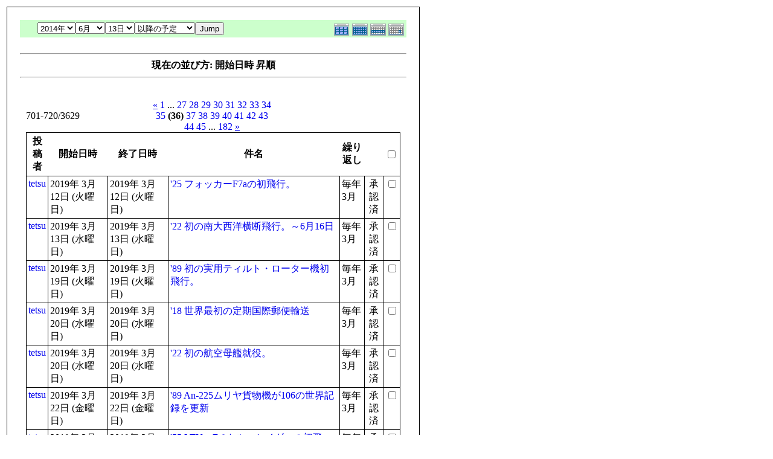

--- FILE ---
content_type: text/html; charset=EUC-JP
request_url: http://flightgear.jpn.org/modules/piCal/print.php?smode=List&cid=0&num=20&order=start&op=after&caldate=2014-6-13&pos=700
body_size: 21363
content:
<!DOCTYPE HTML PUBLIC "-//W3C//DTD HTML 4.01 Transitional//EN">
<html>
  <head>
    <meta http-equiv="Content-Type" content="text/html; charset=EUC-JP" />
    <title>Flightgear JP</title>
    <meta name="COPYRIGHT" content="Copyright (c) 2004 by Flightgear JP" />
    <meta name="GENERATOR" content="piCal with XOOPS" />
    <style><!--
	table.outer {
		border-collapse: collapse; border: 1px solid black;
}
	}
	.head {
		padding: 3px; border: 1px black solid;
	}
	.even {
		padding: 3px; border: 1px black solid;
	}
	.odd {
		padding: 3px; border: 1px black solid;
	}
	table td {
		vertical-align: top;
	}
	a {
		text-decoration: none;
	}
    --></style>
  </head>
  <body bgcolor="#ffffff" text="#000000" onload="window.print()">
    <table border="0" style="font: 12px;"><tr><td>
      <table border="0" width="640" cellpadding="0" cellspacing="1" bgcolor="#000000"><tr><td>
        <table border="0" width="640" cellpadding="20" cellspacing="1" bgcolor="#ffffff">
          <tr valign="top">
            <td>
                              <table width="97%" cellspacing="0" cellpadding="0" border="0" align="center"><tr><td class='calframe'><table border='0' cellspacing='0' cellpadding='0' style='width:640px;'><tr><td></td></tr><tr><td nowrap='nowrap' align='center' bgcolor='#CCFFCC'><table border='0' cellspacing='0' cellpadding='0' width='640' class='pical-categoryform'><tr><td align='center' valign='middle' style='vertical-align:middle;' class='pical-categoryform'></td><td width='8'><img src='http://flightgear.jpn.org/modules/piCal/images/default/spacer.gif' alt='' width='8' height='4' /></td><td width='350' align='center' valign='middle' nowrap='nowrap' style='vertical-align:middle;'><img src='http://flightgear.jpn.org/modules/piCal/images/default/spacer.gif' alt='' width='350' height='4' /><br /><form action='http://flightgear.jpn.org/modules/piCal/index.php?smode=List&amp;num=20&amp;cid=0&amp;order=start' method='POST' style='margin:0px;'><font size='4' color='#009900'><span class='calhead'><select name='pical_year'>			<option value='2001'>2001年</option>
			<option value='2002'>2002年</option>
			<option value='2003'>2003年</option>
			<option value='2004'>2004年</option>
			<option value='2005'>2005年</option>
			<option value='2006'>2006年</option>
			<option value='2007'>2007年</option>
			<option value='2008'>2008年</option>
			<option value='2009'>2009年</option>
			<option value='2010'>2010年</option>
			<option value='2011'>2011年</option>
			<option value='2012'>2012年</option>
			<option value='2013'>2013年</option>
			<option value='2014' selected='selected'>2014年</option>
			<option value='2015'>2015年</option>
			<option value='2016'>2016年</option>
			<option value='2017'>2017年</option>
			<option value='2018'>2018年</option>
			<option value='2019'>2019年</option>
			<option value='2020'>2020年</option>
</select><select name='pical_month'>			<option value='1'>1月</option>
			<option value='2'>2月</option>
			<option value='3'>3月</option>
			<option value='4'>4月</option>
			<option value='5'>5月</option>
			<option value='6' selected='selected'>6月</option>
			<option value='7'>7月</option>
			<option value='8'>8月</option>
			<option value='9'>9月</option>
			<option value='10'>10月</option>
			<option value='11'>11月</option>
			<option value='12'>12月</option>
</select><select name='pical_date'>			<option value='1'>1日</option>
			<option value='2'>2日</option>
			<option value='3'>3日</option>
			<option value='4'>4日</option>
			<option value='5'>5日</option>
			<option value='6'>6日</option>
			<option value='7'>7日</option>
			<option value='8'>8日</option>
			<option value='9'>9日</option>
			<option value='10'>10日</option>
			<option value='11'>11日</option>
			<option value='12'>12日</option>
			<option value='13' selected='selected'>13日</option>
			<option value='14'>14日</option>
			<option value='15'>15日</option>
			<option value='16'>16日</option>
			<option value='17'>17日</option>
			<option value='18'>18日</option>
			<option value='19'>19日</option>
			<option value='20'>20日</option>
			<option value='21'>21日</option>
			<option value='22'>22日</option>
			<option value='23'>23日</option>
			<option value='24'>24日</option>
			<option value='25'>25日</option>
			<option value='26'>26日</option>
			<option value='27'>27日</option>
			<option value='28'>28日</option>
			<option value='29'>29日</option>
			<option value='30'>30日</option>
			<option value='31'>31日</option>
</select><select name='op'>			<option value='after' selected='selected'>以降の予定</option>
			<option value='on'>にかかる予定</option>
			<option value='before'>以前の予定</option>
			<option value='all'>日付指定無効</option>
</select><input type='submit' name='pical_jumpcaldate' value='Jump' /></font></span></font><br /></form><img src='http://flightgear.jpn.org/modules/piCal/images/default/spacer.gif' alt='' width='350' height='4' /></td><td align='right' valign='middle' style='vertical-align:middle;'><img src='http://flightgear.jpn.org/modules/piCal/images/default/spacer.gif' alt='' width='128' height='4' /><br /><a href='?cid=0&amp;smode=Yearly&amp;caldate=2014-6-13'><img src='http://flightgear.jpn.org/modules/piCal/images/default/year_on.gif' border='0' width='30' height='24' alt='年間表示' title='年間表示' /></a><a href='?cid=0&amp;smode=Monthly&amp;caldate=2014-6-13'><img src='http://flightgear.jpn.org/modules/piCal/images/default/month_on.gif' border='0' width='30' height='24' alt='月表示' title='月表示' /></a><a href='?cid=0&amp;smode=Weekly&amp;caldate=2014-6-13'><img src='http://flightgear.jpn.org/modules/piCal/images/default/week_on.gif' border='0' width='30' height='24' alt='週表示' title='週表示' /></a><a href='?cid=0&amp;smode=Daily&amp;caldate=2014-6-13'><img src='http://flightgear.jpn.org/modules/piCal/images/default/day_on.gif' border='0' width='30' height='24' alt='一日表示' title='一日表示' /></a></td></tr></table></td></tr></table></td></tr><tr><td align="center"><br /><hr /><div><b>現在の並び方: 開始日時 昇順</b></div><hr /><br /></td></tr></table><form name='MainForm' action='http://flightgear.jpn.org/modules/piCal/index.php' target='_blank' method='post' style='margin:0px;'><table width="100%" cellspacing="0" cellpadding="10" border="0"><tr><td width="100%" align="center" valign="top"><table width="100%" cellspacing="0" cellpadding="0" border="0"><tr><td style='text-align:left;vertical-align:middle;width=33%;'>701-720/3629</td><td style='text-align:center;vertical-align:middle;width:33%;'><a href="/modules/piCal/print.php?smode=List&amp;cid=0&amp;num=20&amp;order=start&amp;op=after&amp;caldate=2014-6-13&amp;pos=680"><u>&laquo;</u></a> <a href="/modules/piCal/print.php?smode=List&amp;cid=0&amp;num=20&amp;order=start&amp;op=after&amp;caldate=2014-6-13&amp;pos=0">1</a> ... <a href="/modules/piCal/print.php?smode=List&amp;cid=0&amp;num=20&amp;order=start&amp;op=after&amp;caldate=2014-6-13&amp;pos=520">27</a> <a href="/modules/piCal/print.php?smode=List&amp;cid=0&amp;num=20&amp;order=start&amp;op=after&amp;caldate=2014-6-13&amp;pos=540">28</a> <a href="/modules/piCal/print.php?smode=List&amp;cid=0&amp;num=20&amp;order=start&amp;op=after&amp;caldate=2014-6-13&amp;pos=560">29</a> <a href="/modules/piCal/print.php?smode=List&amp;cid=0&amp;num=20&amp;order=start&amp;op=after&amp;caldate=2014-6-13&amp;pos=580">30</a> <a href="/modules/piCal/print.php?smode=List&amp;cid=0&amp;num=20&amp;order=start&amp;op=after&amp;caldate=2014-6-13&amp;pos=600">31</a> <a href="/modules/piCal/print.php?smode=List&amp;cid=0&amp;num=20&amp;order=start&amp;op=after&amp;caldate=2014-6-13&amp;pos=620">32</a> <a href="/modules/piCal/print.php?smode=List&amp;cid=0&amp;num=20&amp;order=start&amp;op=after&amp;caldate=2014-6-13&amp;pos=640">33</a> <a href="/modules/piCal/print.php?smode=List&amp;cid=0&amp;num=20&amp;order=start&amp;op=after&amp;caldate=2014-6-13&amp;pos=660">34</a> <a href="/modules/piCal/print.php?smode=List&amp;cid=0&amp;num=20&amp;order=start&amp;op=after&amp;caldate=2014-6-13&amp;pos=680">35</a> <b>(36)</b> <a href="/modules/piCal/print.php?smode=List&amp;cid=0&amp;num=20&amp;order=start&amp;op=after&amp;caldate=2014-6-13&amp;pos=720">37</a> <a href="/modules/piCal/print.php?smode=List&amp;cid=0&amp;num=20&amp;order=start&amp;op=after&amp;caldate=2014-6-13&amp;pos=740">38</a> <a href="/modules/piCal/print.php?smode=List&amp;cid=0&amp;num=20&amp;order=start&amp;op=after&amp;caldate=2014-6-13&amp;pos=760">39</a> <a href="/modules/piCal/print.php?smode=List&amp;cid=0&amp;num=20&amp;order=start&amp;op=after&amp;caldate=2014-6-13&amp;pos=780">40</a> <a href="/modules/piCal/print.php?smode=List&amp;cid=0&amp;num=20&amp;order=start&amp;op=after&amp;caldate=2014-6-13&amp;pos=800">41</a> <a href="/modules/piCal/print.php?smode=List&amp;cid=0&amp;num=20&amp;order=start&amp;op=after&amp;caldate=2014-6-13&amp;pos=820">42</a> <a href="/modules/piCal/print.php?smode=List&amp;cid=0&amp;num=20&amp;order=start&amp;op=after&amp;caldate=2014-6-13&amp;pos=840">43</a> <a href="/modules/piCal/print.php?smode=List&amp;cid=0&amp;num=20&amp;order=start&amp;op=after&amp;caldate=2014-6-13&amp;pos=860">44</a> <a href="/modules/piCal/print.php?smode=List&amp;cid=0&amp;num=20&amp;order=start&amp;op=after&amp;caldate=2014-6-13&amp;pos=880">45</a> ... <a href="/modules/piCal/print.php?smode=List&amp;cid=0&amp;num=20&amp;order=start&amp;op=after&amp;caldate=2014-6-13&amp;pos=3620">182</a> <a href="/modules/piCal/print.php?smode=List&amp;cid=0&amp;num=20&amp;order=start&amp;op=after&amp;caldate=2014-6-13&amp;pos=720"><u>&raquo;</u></a> </td><td style='text-align:right;vertical-align:middle;width:34%;'></td></tr></table><table width='100%' class='outer' cellpadding='4' cellspacing='1'><tr valign='middle'><th class='head'>投稿者</th><th class='head'>開始日時</th><th class='head'>終了日時</th><th class='head'>件名</th><th class='head'>繰り返し</th><th class='head'></th><th class='head'><input type='checkbox' name='dummy' onclick="with(document.MainForm){for(i=0;i<length;i++){if(elements[i].type=='checkbox'){elements[i].checked=this.checked;}}}" /></th></tr><!-- Start event loop --><tr><td class='odd'><a href='http://flightgear.jpn.org/userinfo.php?uid=00000001'>tetsu</a></td><td class='odd'>2019年 3月 12日 (火曜日)<br /></td><td class='odd'>2019年 3月 12日 (火曜日)<br /></td><td class='odd'><a href='http://flightgear.jpn.org/modules/piCal/index.php?action=View&amp;event_id=0000000906'>&#039;25 フォッカーF7aの初飛行。</a></td><td class='odd'>毎年 3月 </td><td class='odd' align='center'>承認済</td><td class='odd' align='right'><input type='checkbox' name='ids[]' value='00000892' /></td></tr><tr><td class='even'><a href='http://flightgear.jpn.org/userinfo.php?uid=00000001'>tetsu</a></td><td class='even'>2019年 3月 13日 (水曜日)<br /></td><td class='even'>2019年 3月 13日 (水曜日)<br /></td><td class='even'><a href='http://flightgear.jpn.org/modules/piCal/index.php?action=View&amp;event_id=0000000939'>&#039;22 初の南大西洋横断飛行。～6月16日</a></td><td class='even'>毎年 3月 </td><td class='even' align='center'>承認済</td><td class='even' align='right'><input type='checkbox' name='ids[]' value='00000925' /></td></tr><tr><td class='odd'><a href='http://flightgear.jpn.org/userinfo.php?uid=00000001'>tetsu</a></td><td class='odd'>2019年 3月 19日 (火曜日)<br /></td><td class='odd'>2019年 3月 19日 (火曜日)<br /></td><td class='odd'><a href='http://flightgear.jpn.org/modules/piCal/index.php?action=View&amp;event_id=0000000972'>&#039;89 初の実用ティルト・ローター機初飛行。</a></td><td class='odd'>毎年 3月 </td><td class='odd' align='center'>承認済</td><td class='odd' align='right'><input type='checkbox' name='ids[]' value='00000958' /></td></tr><tr><td class='even'><a href='http://flightgear.jpn.org/userinfo.php?uid=00000001'>tetsu</a></td><td class='even'>2019年 3月 20日 (水曜日)<br /></td><td class='even'>2019年 3月 20日 (水曜日)<br /></td><td class='even'><a href='http://flightgear.jpn.org/modules/piCal/index.php?action=View&amp;event_id=0000001005'>&#039;18 世界最初の定期国際郵便輸送</a></td><td class='even'>毎年 3月 </td><td class='even' align='center'>承認済</td><td class='even' align='right'><input type='checkbox' name='ids[]' value='00000991' /></td></tr><tr><td class='odd'><a href='http://flightgear.jpn.org/userinfo.php?uid=00000001'>tetsu</a></td><td class='odd'>2019年 3月 20日 (水曜日)<br /></td><td class='odd'>2019年 3月 20日 (水曜日)<br /></td><td class='odd'><a href='http://flightgear.jpn.org/modules/piCal/index.php?action=View&amp;event_id=0000001038'>&#039;22 初の航空母艦就役。</a></td><td class='odd'>毎年 3月 </td><td class='odd' align='center'>承認済</td><td class='odd' align='right'><input type='checkbox' name='ids[]' value='00001024' /></td></tr><tr><td class='even'><a href='http://flightgear.jpn.org/userinfo.php?uid=00000001'>tetsu</a></td><td class='even'>2019年 3月 22日 (金曜日)<br /></td><td class='even'>2019年 3月 22日 (金曜日)<br /></td><td class='even'><a href='http://flightgear.jpn.org/modules/piCal/index.php?action=View&amp;event_id=0000001071'>&#039;89 An-225ムリヤ貨物機が106の世界記録を更新</a></td><td class='even'>毎年 3月 </td><td class='even' align='center'>承認済</td><td class='even' align='right'><input type='checkbox' name='ids[]' value='00001057' /></td></tr><tr><td class='odd'><a href='http://flightgear.jpn.org/userinfo.php?uid=00000001'>tetsu</a></td><td class='odd'>2019年 3月 25日 (月曜日)<br />9時00分</td><td class='odd'>2019年 3月 25日 (月曜日)<br />17時00分</td><td class='odd'><a href='http://flightgear.jpn.org/modules/piCal/index.php?action=View&amp;event_id=0000001104'>&#039;55 LTV・F-8クルーセイダーの初飛行。</a></td><td class='odd'>毎年 3月 </td><td class='odd' align='center'>承認済</td><td class='odd' align='right'><input type='checkbox' name='ids[]' value='00001090' /></td></tr><tr><td class='even'><a href='http://flightgear.jpn.org/userinfo.php?uid=00000001'>tetsu</a></td><td class='even'>2019年 3月 28日 (木曜日)<br /></td><td class='even'>2019年 3月 28日 (木曜日)<br /></td><td class='even'><a href='http://flightgear.jpn.org/modules/piCal/index.php?action=View&amp;event_id=0000001137'>&#039;10 世界初の水上機の飛行。</a></td><td class='even'>毎年 3月 </td><td class='even' align='center'>承認済</td><td class='even' align='right'><input type='checkbox' name='ids[]' value='00001123' /></td></tr><tr><td class='odd'><a href='http://flightgear.jpn.org/userinfo.php?uid=00000001'>tetsu</a></td><td class='odd'>2019年 3月 30日 (土曜日)<br /></td><td class='odd'>2019年 3月 30日 (土曜日)<br /></td><td class='odd'><a href='http://flightgear.jpn.org/modules/piCal/index.php?action=View&amp;event_id=0000001170'>1907　シャルルの操縦で、60mのジャンプに成功。</a></td><td class='odd'>毎年 3月 </td><td class='odd' align='center'>承認済</td><td class='odd' align='right'><input type='checkbox' name='ids[]' value='00001156' /></td></tr><tr><td class='even'><a href='http://flightgear.jpn.org/userinfo.php?uid=00000001'>tetsu</a></td><td class='even'>2019年 3月 30日 (土曜日)<br /></td><td class='even'>2019年 3月 30日 (土曜日)<br /></td><td class='even'><a href='http://flightgear.jpn.org/modules/piCal/index.php?action=View&amp;event_id=0000001203'>&#039;28 初の時速500km/h突破。</a></td><td class='even'>毎年 3月 </td><td class='even' align='center'>承認済</td><td class='even' align='right'><input type='checkbox' name='ids[]' value='00001189' /></td></tr><tr><td class='odd'><a href='http://flightgear.jpn.org/userinfo.php?uid=00000001'>tetsu</a></td><td class='odd'>2019年 3月 30日 (土曜日)<br />9時00分</td><td class='odd'>2019年 3月 30日 (土曜日)<br />17時00分</td><td class='odd'><a href='http://flightgear.jpn.org/modules/piCal/index.php?action=View&amp;event_id=0000001236'>&#039;34 シコルスキーS42飛行艇の初飛行。</a></td><td class='odd'>毎年 3月 </td><td class='odd' align='center'>承認済</td><td class='odd' align='right'><input type='checkbox' name='ids[]' value='00001222' /></td></tr><tr><td class='even'><a href='http://flightgear.jpn.org/userinfo.php?uid=00000001'>tetsu</a></td><td class='even'>2019年 4月 1日 (月曜日)<br /></td><td class='even'>2019年 4月 1日 (月曜日)<br /></td><td class='even'><a href='http://flightgear.jpn.org/modules/piCal/index.php?action=View&amp;event_id=0000001269'>&#039;15 ローラン・ギャロスはドイツ偵察機を見事に撃墜。</a></td><td class='even'>毎年 4月 </td><td class='even' align='center'>承認済</td><td class='even' align='right'><input type='checkbox' name='ids[]' value='00001255' /></td></tr><tr><td class='odd'><a href='http://flightgear.jpn.org/userinfo.php?uid=00000001'>tetsu</a></td><td class='odd'>2019年 4月 1日 (月曜日)<br /></td><td class='odd'>2019年 4月 1日 (月曜日)<br /></td><td class='odd'><a href='http://flightgear.jpn.org/modules/piCal/index.php?action=View&amp;event_id=0000001302'>&#039;18 英国空軍（RAF）の編成。</a></td><td class='odd'>毎年 4月 </td><td class='odd' align='center'>承認済</td><td class='odd' align='right'><input type='checkbox' name='ids[]' value='00001288' /></td></tr><tr><td class='even'><a href='http://flightgear.jpn.org/userinfo.php?uid=00000001'>tetsu</a></td><td class='even'>2019年 4月 1日 (月曜日)<br /></td><td class='even'>2019年 4月 1日 (月曜日)<br /></td><td class='even'><a href='http://flightgear.jpn.org/modules/piCal/index.php?action=View&amp;event_id=0000001335'>&#039;39 「ゼロ戦」初飛行。</a></td><td class='even'>毎年 4月 </td><td class='even' align='center'>承認済</td><td class='even' align='right'><input type='checkbox' name='ids[]' value='00001321' /></td></tr><tr><td class='odd'><a href='http://flightgear.jpn.org/userinfo.php?uid=00000001'>tetsu</a></td><td class='odd'>2019年 4月 4日 (木曜日)<br />9時00分</td><td class='odd'>2019年 4月 4日 (木曜日)<br />17時00分</td><td class='odd'><a href='http://flightgear.jpn.org/modules/piCal/index.php?action=View&amp;event_id=0000001368'>&#039;57 イングリッシュ・エレクトリック・ライトニングの初飛行。</a></td><td class='odd'>毎年 4月 </td><td class='odd' align='center'>承認済</td><td class='odd' align='right'><input type='checkbox' name='ids[]' value='00001354' /></td></tr><tr><td class='even'><a href='http://flightgear.jpn.org/userinfo.php?uid=00000001'>tetsu</a></td><td class='even'>2019年 4月 6日 (土曜日)<br /></td><td class='even'>2019年 4月 6日 (土曜日)<br /></td><td class='even'><a href='http://flightgear.jpn.org/modules/piCal/index.php?action=View&amp;event_id=0000001401'>1909　ファルマン3型機の初飛行</a></td><td class='even'>毎年 4月 </td><td class='even' align='center'>承認済</td><td class='even' align='right'><input type='checkbox' name='ids[]' value='00001387' /></td></tr><tr><td class='odd'><a href='http://flightgear.jpn.org/userinfo.php?uid=00000001'>tetsu</a></td><td class='odd'>2019年 4月 6日 (土曜日)<br /></td><td class='odd'>2019年 4月 6日 (土曜日)<br /></td><td class='odd'><a href='http://flightgear.jpn.org/modules/piCal/index.php?action=View&amp;event_id=0000001434'>&#039;37 朝日新聞社機「神風」号は立川～ロンドン間の飛行時間記録を樹立</a></td><td class='odd'>毎年 4月 </td><td class='odd' align='center'>承認済</td><td class='odd' align='right'><input type='checkbox' name='ids[]' value='00001420' /></td></tr><tr><td class='even'><a href='http://flightgear.jpn.org/userinfo.php?uid=00000001'>tetsu</a></td><td class='even'>2019年 4月 6日 (土曜日)<br />9時00分</td><td class='even'>2019年 4月 6日 (土曜日)<br />17時00分</td><td class='even'><a href='http://flightgear.jpn.org/modules/piCal/index.php?action=View&amp;event_id=0000001467'>1890　アントニー・フォッカー誕生</a></td><td class='even'>毎年 4月 </td><td class='even' align='center'>承認済</td><td class='even' align='right'><input type='checkbox' name='ids[]' value='00001453' /></td></tr><tr><td class='odd'><a href='http://flightgear.jpn.org/userinfo.php?uid=00000001'>tetsu</a></td><td class='odd'>2019年 4月 8日 (月曜日)<br /></td><td class='odd'>2019年 4月 8日 (月曜日)<br /></td><td class='odd'><a href='http://flightgear.jpn.org/modules/piCal/index.php?action=View&amp;event_id=0000001500'>&#039;54 BOACのコメット、形式証明剥奪</a></td><td class='odd'>毎年 4月 </td><td class='odd' align='center'>承認済</td><td class='odd' align='right'><input type='checkbox' name='ids[]' value='00001486' /></td></tr><tr><td class='even'><a href='http://flightgear.jpn.org/userinfo.php?uid=00000001'>tetsu</a></td><td class='even'>2019年 4月 11日 (木曜日)<br /></td><td class='even'>2019年 4月 11日 (木曜日)<br /></td><td class='even'><a href='http://flightgear.jpn.org/modules/piCal/index.php?action=View&amp;event_id=0000001533'>&#039;12 「鳳」号が試験飛行に成功</a></td><td class='even'>毎年 4月 </td><td class='even' align='center'>承認済</td><td class='even' align='right'><input type='checkbox' name='ids[]' value='00001519' /></td></tr><!-- End event loop --><tr><td colspan='7' align='right' class='head'>チェックした予定を: &nbsp; iCalendarで出力する<input type='submit' name='output_ics_confirm' value='出力' /></td></tr></table><table border='0' cellspacing='0' cellpadding='0' width='570'><tr><td width='10'><img src='http://flightgear.jpn.org/modules/piCal/images/default/spacer.gif' alt='' width='10' height='10' /></td><td width='100%' align='right'><a href='http://xoops.peak.ne.jp/' target='_blank'>piCal-0.8</a></td></tr></table></td></tr></table></form><br /><br />

